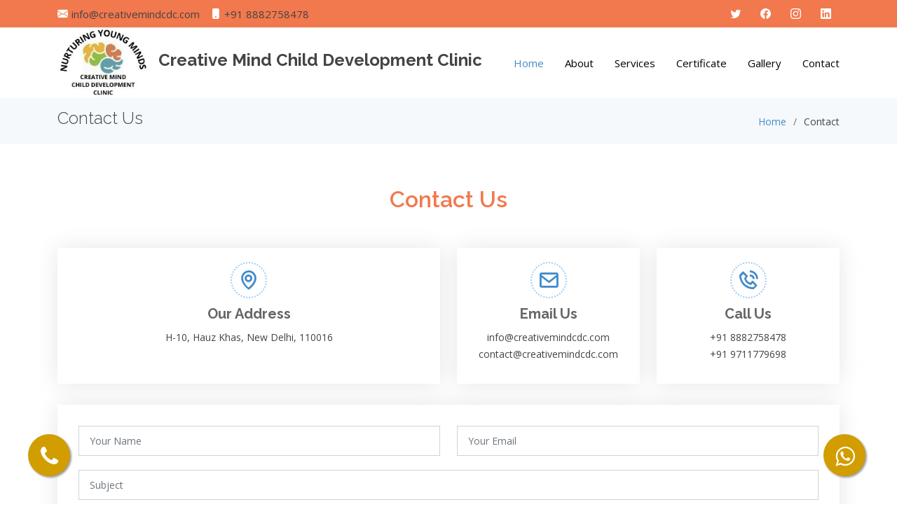

--- FILE ---
content_type: text/html; charset=UTF-8
request_url: http://creativemindcdc.com/contact.php
body_size: 4080
content:
<!DOCTYPE html>
<html lang="en">

<head>
  <meta charset="utf-8">
  <meta content="width=device-width, initial-scale=1.0" name="viewport">



  <!-- Google Fonts -->
  <link href="https://fonts.googleapis.com/css?family=Open+Sans:300,300i,400,400i,600,600i,700,700i|Raleway:300,300i,400,400i,600,600i,700,700i,900" rel="stylesheet">

  <!-- Vendor CSS Files -->
  <link href="assets/vendor/animate.css/animate.min.css" rel="stylesheet">
  <link href="assets/vendor/aos/aos.css" rel="stylesheet">
  <link href="assets/vendor/bootstrap/css/bootstrap.min.css" rel="stylesheet">
  <link href="assets/vendor/bootstrap-icons/bootstrap-icons.css" rel="stylesheet">
  <link href="assets/vendor/boxicons/css/boxicons.min.css" rel="stylesheet">
  <link href="assets/vendor/glightbox/css/glightbox.min.css" rel="stylesheet">
  <link href="assets/vendor/swiper/swiper-bundle.min.css" rel="stylesheet">
  
  <!-- WhatsApp Button -->
  <link rel="stylesheet" href="https://maxcdn.bootstrapcdn.com/font-awesome/4.5.0/css/font-awesome.min.css">
<a href="https://api.whatsapp.com/send?phone=918882758478&text=Hello Creative Mind Child Development Clinic" class="float" target="_blank">
<i class="fa fa-whatsapp fa-2x my-float"></i></a>

<!-- Call Button -->
<a href="tel:08882758478" class="flat">
<i class="fa fa-phone fa-2x my-flat1"></i></a>


  <!-- Template Main CSS File -->
  <link href="assets/css/style.css" rel="stylesheet">
  <meta name="google-site-verification" content="gcpz1H3Mf9P_ESNQRNJeyCJ8MMsbi0cdenq2iksTM_Q" />
  <link rel="canonical" href="https://www.creativemindcdc.com/" />
  <!-- Global site tag (gtag.js) - Google Analytics -->
<script async src="https://www.googletagmanager.com/gtag/js?id=G-GKBG9YKN40"></script>
<script>
  window.dataLayer = window.dataLayer || [];
  function gtag(){dataLayer.push(arguments);}
  gtag('js', new Date());

  gtag('config', 'G-GKBG9YKN40');
</script>
<style>
    .float{
	position:fixed;
	width:60px;
	height:60px;
	bottom:40px;
	right:45px;
	background-color:#D19D00;
	color:#FFF;
	border-radius:50px;
	text-align:center;
	box-shadow: 2px 2px 3px #999;
   z-index:100;
}

.my-float{
	margin-top:16px;
	
}
 </style>
<style>

.flat{
	position:fixed;
	width:60px;
	height:60px;
	bottom:40px;
	left:40px;
	background-color:#D19D00;
	color:#FFF;
	border-radius:50px;
	text-align:center;
	box-shadow: 2px 2px 3px #999;
	z-index:100;
}

.my-flat1{
	margin-top:16px;
}

</style>


</head>

<body>

  <!-- ======= Top Bar ======= -->
  <section id="topbar" class="d-flex align-items-center">
    <div class="container d-flex justify-content-center justify-content-md-between">
      <div class="contact-info d-flex align-items-center">
        <i class="bi bi-envelope-fill"></i><a href="mailto:contact@example.com">info@creativemindcdc.com</a>
        <i class="bi bi-phone-fill phone-icon"></i>+91 8882758478
      </div>
      <div class="social-links d-none d-md-block">
        <a href="https://twitter.com/creativemindcdc" class="twitter"><i class="bi bi-twitter"></i></a>
        <a href="https://www.facebook.com/Creative-minds-child-development-clinic-111207088219381/" class="facebook"><i class="bi bi-facebook"></i></a>
        <a href="https://instagram.com/rinkytandon?igshid=YmMyMTA2M2Y=" class="instagram"><i class="bi bi-instagram"></i></a>
        <a href="#" class="linkedin"><i class="bi bi-linkedin"></i></i></a>
      </div>
    </div>
  </section>

  <!-- ======= Header ======= -->
  <header id="header" class="d-flex align-items-center">
    <div class="container d-flex align-items-center">

      <div class="logo me-auto">
    
        <!-- Uncomment below if you prefer to use an image logo -->
         <a href="index.php"><img src="assets/img/logo.png" alt="" class="img-fluid"></a>
      </div>
      
       <div class="logo me-auto">
    
        <!-- Uncomment below if you prefer to use an image logo -->
         <h4><b>Creative Mind Child Development Clinic</b></h4>
      </div>

      <nav id="navbar" class="navbar">
        <ul>
          <li><a class="nav-link  active" href="index.php">Home</a></li>
          <li><a class="nav-link " href="about.php">About</a></li>
          <li><a class="nav-link " href="service.php">Services</a></li>
          <li><a class="nav-link " href="certificate.php">Certificate</a></li>
         <!-- <li><a class="nav-link " href="team.php">Team</a></li>-->
         
   <li><a class="nav-link " <a href="gallery.php">Gallery</a></li>
         
          <li><a class="nav-link " href="contact.php">Contact</a></li>
        </ul>
        <i class="bi bi-list mobile-nav-toggle"></i>
      </nav><!-- .navbar -->

    </div>
  </header><!-- End Header -->

<!--
   <div
      class="modal fade"
      id="exampleModal"
      tabindex="-1"
      role="dialog"
      aria-labelledby="exampleModalLabel"
      aria-hidden="true"
    >
      <div class="modal-dialog">
          
        <div class="modal-content">
          <div class="modal-header">
            <h5 class="modal-title text-center" id="exampleModalLabel"> Online Consultation</h5>
            <img src="assets/img/about.jpg" class="img-fluid" alt="">
            
          
          
          </div>
          <div class="modal-body text-center">
    <span><b>Flexible Timings, Online Services, Home Based Services</b><br>
           <b>Book Your Appointment On: +91 8882758478</b><br>
            Timings 10am to 8pm ( Monday to Saturday )</span>
            <div class="w3l-bottom-grids-6 text-center" id="services">
        <div class="container">
         

    <div class="grids-area-hny main-cont-wthree-fea">
        <div class="row">
                <div class="col-lg-4 col-md-6 mt-2">
                    <div class="area-box color-1">
                        <i class="fa fa-cogs" aria-hidden="true"></i>
                    <h4><a class="title-head">Behavior Modification </br> & </br> Parent Training</a></h4>
                    </div>
                </div>
               
                <div class="col-lg-4 col-md-6 px-lg-2 mt-lg-2 mt-2">
                    <div class="area-box color-2">
                        <i class="fa fa-home" aria-hidden="true"></i>
                        <h4><a class="title-head">Special Education</br> & </br>Speech Therapy</a></h4>
                    </div>
                </div>

           
                
                  <div class="col-lg-4 col-md-6 px-lg-2 mt-lg-2 mt-2">
                    <div class="area-box color-5">
                        <i class="fa fa-hourglass-half" aria-hidden="true"></i>
                        <h4><a class="title-head">Sensory Integration <br> & </br>Occupational Therapy</a></h4>
                    </div>
                </div>
            </div>    
        
  
   
</div>



      </div>
            <div>
            
          </div>
        
        </div>
      </div>
    </div>

 </div>
 
 </div>-->
  <main id="main">

    <!-- ======= Breadcrumbs Section ======= -->
        <title>Dr Rinky Tandon |Best Developmental Pediatrician | Director Creative Mind CDC | Max Hospital | New Delhi | South Delhi</title>
  <meta content="description" name="">
  <meta content="keywords" name="">
    <section class="breadcrumbs">
      <div class="container">

        <div class="d-flex justify-content-between align-items-center">
          <h2>Contact Us</h2>
          <ol>
            <li><a href="index.php">Home</a></li>
            <li>Contact</li>
          </ol>
        </div>

      </div>
    </section><!-- End Breadcrumbs Section -->

    <section id="contact" class="contact">
      <div class="container" data-aos="fade-up">

        <div class="section-title">
          <h2>Contact Us</h2>
        </div>

        <div class="row">

          <div class="col-lg-6 d-flex" data-aos="fade-up">
            <div class="info-box">
              <i class="bx bx-map"></i>
              <h3>Our Address</h3>
              <p>H-10, Hauz Khas, New Delhi, 110016</p>
            </div>
          </div>

          <div class="col-lg-3 d-flex" data-aos="fade-up" data-aos-delay="100">
            <div class="info-box">
              <i class="bx bx-envelope"></i>
              <h3>Email Us</h3>
              <p>info@creativemindcdc.com<br>contact@creativemindcdc.com</p>
            </div>
          </div>

          <div class="col-lg-3 d-flex" data-aos="fade-up" data-aos-delay="200">
            <div class="info-box ">
              <i class="bx bx-phone-call"></i>
              <h3>Call Us</h3>
              <p>+91 8882758478</p>
              <p>+91 9711779698</p>
            </div>
          </div>

          <div class="col-lg-12" data-aos="fade-up" data-aos-delay="300">
            <form action="" method="post" role="form" class="php-email-form">
              <div class="row">
                <div class="col-lg-6 form-group">
                  <input type="text" name="name" class="form-control" id="name" placeholder="Your Name" required>
                </div>
                <div class="col-lg-6 form-group">
                  <input type="email" class="form-control" name="email" id="email" placeholder="Your Email" required>
                </div>
              </div>
              <div class="form-group">
                <input type="text" class="form-control" name="subject" id="subject" placeholder="Subject" required>
              </div>
              <div class="form-group">
                <textarea class="form-control" name="message" rows="5" placeholder="Message" required></textarea>
              </div>
              <div class="my-3">
                <div class="loading">Loading</div>
                <div class="error-message"></div>
                <div class="sent-message">Your message has been sent. Thank you!</div>
              </div>
              <div class="text-center"><button type="submit">Send Message</button></div>
            </form>
          </div>

        </div>

      </div>
    </section>
<iframe src="https://www.google.com/maps/embed?pb=!1m18!1m12!1m3!1d3503.851278565652!2d77.19870791508127!3d28.574228282440732!2m3!1f0!2f0!3f0!3m2!1i1024!2i768!4f13.1!3m3!1m2!1s0x390ce3e1f1858a01%3A0x3710a5a8ea8e2a3!2sCreative%20Mind%20Child%20Development%20Clinic%20By%20Dr.%20Rinky%20Tandon!5e0!3m2!1sen!2sin!4v1649904129940!5m2!1sen!2sin" width="100%" height="450" style="border:0;" allowfullscreen="" loading="lazy" referrerpolicy="no-referrer-when-downgrade"></iframe>


  </main><!-- End #main -->

  <!-- ======= Footer ======= -->
  
 <footer id="footer">
    <div class="footer-top">
      <div class="container">
        <div class="row">

           <div class="col-lg-3 col-md-6 footer-info">
            <h3>About Us</h3>
            <p>
             Creative Mind Child Development Clinic is introduced in south Delhi for screening,assessment ,diagnosis and planning intervention for each child in a comprehensive manner.Each child after evaluation gets a diagnosis and indiviudualized education program.


            </p>
           
          </div>

        

          <div class="col-lg-2 col-md-6 footer-links footer-info">
           <h3>Quick links</h3>
            <ul>
              <li><i class="bx bx-chevron-right"></i> <a href="index.php">Home</a></li>
              <li><i class="bx bx-chevron-right"></i> <a href="about.php">About us</a></li>
              <li><i class="bx bx-chevron-right"></i> <a href="service.php">Services</a></li>
              <li><i class="bx bx-chevron-right"></i> <a href="gallery.php">Gallery</a></li>
               <li><i class="bx bx-chevron-right"></i> <a href="certificate.php">Certificate</a></li>
              <li><i class="bx bx-chevron-right"></i> <a href="contact.php">Contact Us</a></li>
            </ul>
          </div>

          <div class="col-lg-3 col-md-6 footer-links footer-info">
           <h3>Creative Mind Child Development Clinic</h3>
            <p><strong>Adderss: </strong>
              H-10, Hauz Khas, New Delhi,  110016 </p>
              <p><strong>Phone:</strong> +91 8882758478<br></p>
              
          
            <p><strong>Email:</strong> info@creativemindcdc.com<br></p>
            <p><strong>Timings:</strong> 10am to 8pm ( Monday to Saturday )<br></p>
          </div>

           <div class="col-lg-3 col-md-6 footer-info">
            <h3>Max Smart Super Speciality Hospital, Saket  </h3>
           <p><strong>Adderss: </strong>
              1 2, Press Enclave Marg, Saket Institutional Area, Saket, New Delhi, Delhi 110017 </p>
           <p><strong>Timings:</strong> 4pm to 6pm ( Monday)<br></p>
            
            <div class="social-links mt-3">
              <a href="https://twitter.com/creativemindcdc" class="twitter"><i class="bx bxl-twitter"></i></a>
              <a href="https://www.facebook.com/Creative-minds-child-development-clinic-111207088219381/" class="facebook"><i class="bx bxl-facebook"></i></a>
              <a href="https://instagram.com/rinkytandon?igshid=YmMyMTA2M2Y=" class="instagram"><i class="bx bxl-instagram"></i></a>
              <a href="#" class="linkedin"><i class="bx bxl-linkedin"></i></a>
            </div>
          </div>

        </div>
      </div>
    </div>

    <div class="container">
      <div class="copyright">
        &copy; Copyright <strong><span>Creative Mind Child Development Clinic</span></strong>. All Rights Reserved
      </div>
     
    </div>
  </footer><!-- End Footer -->

  <a href="#" class="back-to-top d-flex align-items-center justify-content-center"><i class="bi bi-arrow-up-short"></i></a>

  <!-- Vendor JS Files -->
  <script src="assets/vendor/purecounter/purecounter.js"></script>
  <script src="assets/vendor/aos/aos.js"></script>
  <script src="assets/vendor/bootstrap/js/bootstrap.bundle.min.js"></script>
  <script src="assets/vendor/glightbox/js/glightbox.min.js"></script>
  <script src="assets/vendor/isotope-layout/isotope.pkgd.min.js"></script>
  <script src="assets/vendor/swiper/swiper-bundle.min.js"></script>
  <script src="assets/vendor/php-email-form/validate.js"></script>

  <!-- Template Main JS File -->
  <script src="assets/js/main.js"></script>
<script>
    var myModal = new bootstrap.Modal(document.getElementById("exampleModal"), {});
document.onreadystatechange = function () {
  myModal.show();
};






</script>






</body>

</html>




